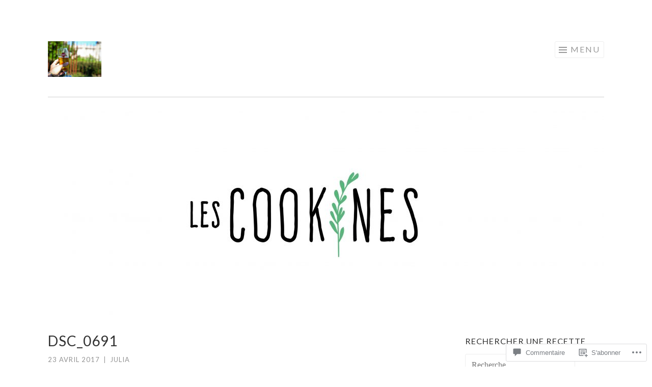

--- FILE ---
content_type: text/css;charset=utf-8
request_url: https://s0.wp.com/?custom-css=1&csblog=3U2fu&cscache=6&csrev=109
body_size: -20
content:
/*
Bienvenue dans l’éditeur de CSS personnalisé !

Pour en découvrir le fonctionnement, accédez à la page suivante :
https://wp.me/PEmnE-Bt
*/

